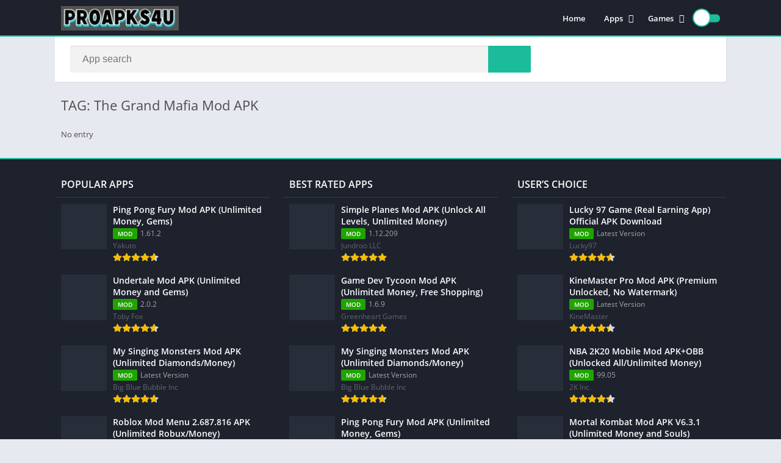

--- FILE ---
content_type: text/html; charset=utf-8
request_url: https://www.google.com/recaptcha/api2/aframe
body_size: 250
content:
<!DOCTYPE HTML><html><head><meta http-equiv="content-type" content="text/html; charset=UTF-8"></head><body><script nonce="ka6sV_wR70KcDX8K8Vb33A">/** Anti-fraud and anti-abuse applications only. See google.com/recaptcha */ try{var clients={'sodar':'https://pagead2.googlesyndication.com/pagead/sodar?'};window.addEventListener("message",function(a){try{if(a.source===window.parent){var b=JSON.parse(a.data);var c=clients[b['id']];if(c){var d=document.createElement('img');d.src=c+b['params']+'&rc='+(localStorage.getItem("rc::a")?sessionStorage.getItem("rc::b"):"");window.document.body.appendChild(d);sessionStorage.setItem("rc::e",parseInt(sessionStorage.getItem("rc::e")||0)+1);localStorage.setItem("rc::h",'1768776620638');}}}catch(b){}});window.parent.postMessage("_grecaptcha_ready", "*");}catch(b){}</script></body></html>

--- FILE ---
content_type: text/css
request_url: https://proapks4u.com/wp-content/themes/appyn/style.min.css?ver=2.0.13
body_size: 11287
content:
@charset "utf-8"; 
/*  
Theme Name: Appyn
Theme URI: https://themespixel.net/en/theme/appyn/
Author: ThemesPixel
Author URI: https://themespixel.net
Description: Theme Wordpress for Android applications.
Version: 2.0.13
*/
#header,#menu-mobile{position:fixed;z-index:999}#header nav .menu>li.menu-item-has-children:hover .sub-menu:hover,#menu-mobile,#versiones .box-content{overflow-y:auto}#header,#menu-mobile,body.fixed #header{z-index:999}#searchBox ul,html{scrollbar-width:thin}#header,#subheader,.bloque-blog,.section .bav1 a{border-bottom:2px solid #1bbc9b}#subheader.np,.section .bav1 a,.section.blog{box-shadow:2px 2px 2px 0 #e3e3e3}#searchBox,#subheader.np,.bav1 .bloque-imagen img,.container,.entry .wp-caption,.entry iframe,img{max-width:100%}#header nav .menu>li.menu-item-has-children:hover .sub-menu,.entry iframe{max-height:450px}.ratingBoxMovil .box-rating.movil,.section .bav1 a::after,.si-next i,.si-prev i{transform:translateY(-50%);top:50%;right:0}#searchBox ul li a,.entry pre,h1.main-box-title{word-break:break-word}.ads small,.bloque-status,.box .box-title,.buttond,.section a.more,.widget .widget-title,.widget_block h2{text-transform:uppercase}html{scrollbar-color:#1bbc9b transparent}#searchBox form,.bloque-blog .excerpt,.entry,.px-carousel-wrapper,.section.blog .bloques li .s2,html.nofixed{overflow:hidden}body{font-family:'Open Sans',Arial,sans-serif;font-size:13px;color:#4c4c4c;background:#e6e9ef;margin:0;font-weight:400}#comments ol.comment-list .comment .comment-body .comment-author .fn,.bloque-status,b,h1,h2,h3,h4,h5,h6,strong{font-weight:700}*,::after,::before,:focus,:hover{box-sizing:border-box;outline:0}::-webkit-scrollbar{width:8px;height:8px}::-webkit-scrollbar-track{background:0 0}::-webkit-scrollbar-thumb{background:#1bbc9b}.box-content table::-webkit-scrollbar{width:3px}a{text-decoration:none;color:#1bbc9b}#comments ol.comment-list .comment,#header nav ul,#list-downloadlinks,#list-downloadlinks li,h1,h2,h3,h4,h5,h6,li,ol,ul{list-style:none;margin:0;padding:0}#subheader,table{margin-bottom:20px}img{height:auto}.lazyload{opacity:0}table{border-spacing:0;width:100%;border-collapse:collapse}table caption{padding:1em 0;font-weight:600}table td,table th{padding:1em 1.41575em;text-align:left;vertical-align:top;border:1px solid #f2f2f2}.app-s .box-content>p:last-child,.form-submit,.widget .wp-block-latest-comments__comment,table td p:last-child,table th p:last-child{margin-bottom:0}table th{font-weight:600;padding:1em 1.4575em;vertical-align:middle;background:#f6f6f6}fieldset{padding:1em 1.618em 1.618em;border:0;margin:1.618em 0;background:#fbfbfb}fieldset legend{font-weight:600;padding:.6180469716em 1em;margin-left:-1em;border:0}label{line-height:28px}input[type=email],input[type=password],input[type=search],input[type=text],input[type=url],select,textarea,textarea:focus{padding:.6180469716em;background-color:#f2f2f2;color:#43454b;outline:0;border:0;appearance:none;box-sizing:border-box;font-weight:400;box-shadow:inset 0 1px 1px rgba(0,0,0,.125);line-height:1.618;border-radius:2px}select{appearance:auto}button,button:focus,input[type=button],input[type=reset],input[type=submit]{border:0 #eee;cursor:pointer;padding:.6em 1.4em;text-decoration:none;text-shadow:none;display:inline-block;outline:0;appearance:none;-webkit-font-smoothing:antialiased;border-radius:0;background-color:#eee;color:#333}table tbody th{background:#f4f4f4}table tr:nth-child(2n){background:#f9f9f9}.container{width:1100px;margin:auto;position:relative;padding:0}.wrapper-inside{position:relative;z-index:99;background:#e6e9ef}.toggle-nav .wrapper-inside>*{transform:translate3d(-80%,0,0);overflow:hidden}#menu-mobile,.wrapper-inside>*{transition:.2s}#header{background:#1d222d;width:100%;height:60px;box-sizing:border-box}#header .container{display:flex;justify-content:space-between;align-items:center;height:60px;padding-left:10px;padding-right:10px}#header .logo a img{display:block;max-height:40px;height:40px;width:auto}#box-report,#menu-mobile ul li .sub-menu,#recentcomments li a::before,.botones_sociales li.ws,.screen-reader-text,.wp-block-search__label{display:none}#header nav{margin-left:auto;flex:none}#header nav .menu{margin:auto;float:left}#header nav ul li{float:left;margin-right:1px;position:relative}#header nav ul li.current-menu-item a{background:#1bbc9b;border-radius:3px;color:#fff}#header nav a{color:#fff;display:block;line-height:35px;padding:0 15px;position:relative;font-size:13px;font-weight:600}#header nav a i{margin-right:4px}#header nav .menu>li>a::before{content:'';width:0;height:100%;background:#1bbc9b;display:block;position:absolute;left:0;right:0;margin:auto;bottom:0;z-index:-1;border-radius:3px}#header nav .menu li:hover a::before,.sidg.full-width .sections,.widget .wp-block-categories select,.widget.widget_categories form select{width:100%}#header nav .menu li.menu-item-has-children a{padding-right:25px}#header nav .menu>li.menu-item-has-children>.sub-menu::before{color:#1bbc9b;border-bottom:2px solid #1bbc9b;content:"\f0d8";font:20px/8px FontAwesome;position:relative;margin-top:-10px;left:0;padding-left:15px;display:block}#header nav .menu>li>.sub-menu{display:block;position:absolute;z-index:9;background:#1d222d;border-radius:3px;max-height:0;overflow:hidden}#header nav .menu .sub-menu li{display:inherit;margin-right:0;width:100%}#header nav .menu .sub-menu li a{border:0;box-sizing:border-box;display:block;font-size:13px;min-width:180px;line-height:20px;padding:5px 15px;text-align:left;background:#1d222d}#header nav .menu .sub-menu li a:hover{background:rgba(255,255,255,.15)}#header nav .menu .sub-menu li:first-child a{border-radius:3px 3px 0 0}#header nav .menu .sub-menu li:last-child a{border-radius:0 0 3px 3px}#header nav ul .sub-menu .sub-menu,.box.personalizadas ol,.box.personalizadas ul{padding-left:15px}#header nav .menu>li.menu-item-has-children>a::after{color:#fff;content:"\f0d7";font:900 14px/1 "Font Awesome 5 Free";position:absolute;right:8px;top:11px}#header nav .menu-open{display:none;font-size:26px;color:#fff;text-align:center;cursor:pointer;width:42px;height:48px;line-height:48px}#header nav ul.menu.active{right:0;background:#fff;box-shadow:inset 2px 0 4px 0 #e3e3e3}#header nav ul.menu.active li{display:block;float:none}#header nav ul.menu.active li a{color:#444;padding-left:20px}#menu-mobile{background:#1d222d;width:80%;right:0;left:auto;height:100%;visibility:hidden;transform:translate3d(100%,0,0)}body.toggle-nav #menu-mobile{visibility:visible;transform:translate3d(0,0,0)}#menu-mobile ul li{margin-right:0;position:relative}#menu-mobile ul li a{display:block;padding:12px 15px;border-top:1px solid rgba(255,255,255,.05);border-bottom:1px solid #000;color:#fff;position:relative}#menu-mobile>ul>li>a{font-size:15px}#menu-mobile>ul>li>ul>li>ul>li a{font-size:12px}#menu-mobile ul li.menu-item-has-children i{position:absolute;right:0;padding:16px 14px;border-left:1px solid #000;cursor:pointer;color:#6b6c6c;font-size:11px;z-index:999;top:0}#menu-mobile ul ul li.menu-item-has-children i{padding:12px 14px 11px}#menu-mobile ul li.menu-item-has-children>a{padding-right:60px}#menu-mobile ul ul a{padding-left:25px;padding-top:8px;padding-bottom:8px}#menu-mobile ul ul ul a{padding-left:40px}#menu-mobile ul.social{text-align:center;border-top:1px solid rgba(255,255,255,.05)}#menu-mobile ul.social li,.app-s .s2 .amount-app,.footer-bottom .copy ul li,.pagination li{display:inline-block}#menu-mobile ul.social li a{padding:12px 10px;font-size:17px;border:0}#menu-mobile ul.social li a:hover{background:0 0!important;opacity:.8}#subheader{padding:90px 0 40px;background:#000;color:#fff;text-align:center;position:relative}#subheader .imgbg{overflow:hidden;position:absolute;width:100%;top:0;height:100%}#subheader .imgbg img{position:absolute;width:120%;max-width:inherit;opacity:.3!important}#subheader .subcontainer{width:730px;max-width:100%;margin:auto;position:relative}#subheader h1{font-size:40px;padding-bottom:20px;font-weight:300;line-height:46px}#subheader h2{font-weight:300;font-size:16px;line-height:30px}#subheader .social,.ads_download_u_2,.ads_download_u_3{margin-top:30px}#subheader .social li{display:inline-block;margin-left:6px}#subheader .social li a{color:#fff;background:#000;border-radius:50%;width:40px;display:block;line-height:40px;font-size:23px;opacity:.5;transition:.25s}#featured_posts:hover .fp_box:hover,#subheader .social li a:hover,#subheader.np .social li a,.section .bav1 a:hover::after,.section .bav1 a:hover::before,.section .bav2>a:hover::before{opacity:1}#subheader .social li a.facebook,#subheader.np .social li a.facebook{background:#3b5998}#subheader .social li a.twitter,#subheader.np .social li a.twitter{background:#55acee}#subheader .social li a.google-plus,#subheader.np .social li a.google-plus{background:#dd4b39}#subheader .social li a.instagram,#subheader.np .social li a.instagram{background:#c13584}#subheader .social li a.youtube,#subheader.np .social li a.youtube{background:#b00}#subheader .social li a.pinterest,#subheader.np .social li a.pinterest{background:#cb2027}#subheader .social li a.telegram{background:#08c}#searchBox{text-align:center;width:600px;margin:30px auto 0;position:relative}#searchBox form.wait::after{content:'';position:absolute;right:75px;top:0;width:30px;background:url(images/loading.svg) center/contain no-repeat;height:100%}.sb_search[type=text]{width:100%;padding:0 110px 0 20px;border:0;float:left;font-size:16px;height:44px;margin-right:-70px;position:relative;border-radius:2px}.sb_submit[type=submit]{background:#1bbc9b;color:#fff;border:0;line-height:44px;padding:0 25px;box-sizing:border-box;font-size:21px;float:right;min-width:70px;width:70px;height:44px;cursor:pointer;position:relative;border-radius:0 2px 2px 0}#searchBox ul{background:#1d222d;text-align:left;clear:both;position:absolute;top:44px;z-index:999;width:100%;max-height:255px;overflow-x:auto}#searchBox ul li a{color:#fff;display:block;padding:10px;font-weight:600;border-bottom:1px solid rgba(0,0,0,.1)}#searchBox ul li a:hover{background:rgba(255,255,255,.1)}#subheader.np #searchBox ul li a:hover{background:rgba(255,255,255,.4)}#searchBox ul li a .bloque-imagen{flex:none;width:75px;height:75px}#searchBox ul li a img{width:100%;height:100%;vertical-align:middle}#subheader.np{background:#fff;padding:75px 25px 15px;box-sizing:border-box;border:0;width:1100px;display:flex;margin-left:auto;margin-right:auto;text-align:inherit;overflow:initial;border-radius:2px}.bloque-blog,.section .bav1 a{border-radius:2px;background:#fff}#list-downloadlinks.ldl-b,#recaptcha_download_links,#subheader.np .social,.ads,.b-type,.bloque-status,.ldl-b{text-align:center}#subheader.np #searchBox{margin:inherit;display:inline-block;width:100%;vertical-align:middle;margin-bottom:0}#subheader.np .social{display:flex;vertical-align:middle;margin:0;flex:none}#subheader.np .social li:first-child{margin-left:25px}#subheader.np .social li a:hover,.section a.more:hover{opacity:.8}#recentcomments,#subheader.np #searchBox form,.post-type-archive-blog .pagination-wrap,.widget .widget-content ul li{padding:0}#subheader.np #searchBox form input[type=text],.section.blog .pagination .current,.section.blog .pagination .page-numbers,.section.blog .pagination a{background:#f2f2f2}#subheader .np .social li a,#subheader.np #searchBox form button{background:#1bbc9b}#subheader.np #searchBox ul{top:44px;background:#f2f2f2}#subheader.np #searchBox ul li:first-child{border-top:1px solid #d9d9d9}#subheader.np #searchBox ul li a{color:#444;display:flex}#searchBox ul li a span{font-size:11px;color:#777}.app-icb{float:left}#comments ol.comment-list .comment .comment-body .comment-meta,.app-s .app-spe{float:right}.sidg #main-site .container{display:flex}.app-p,.app-s,.bap-c,.sidg .sections{width:100%;min-width:0}.ads_download_u_1,.section{margin-bottom:30px}.section .title-section{font-size:22px;padding-bottom:10px;margin:3px 10px 10px;border-bottom:1px solid #eaeaea;display:flex;align-items:center;font-weight:400}.px-columns,.pxccat.columns-2,.section .baps{display:flex;flex-wrap:wrap}.baps .bav2{padding:10px;flex:none}.rlat .bav1,.section .bav1{padding:10px;text-align:center;flex:none}.bav1 .bloque-imagen{padding-bottom:100%;background-size:cover;background-position:center;position:relative;overflow:hidden}.bloque-imagen.bi_ll{background:#eee}#footer .bloque-imagen.bi_ll,#footer .widget .widget-content ul li:hover a::before{background:#282d3a}.bloque-status{position:absolute;top:-22px;left:-32px;width:101px;margin:auto;padding:4px 11px;font-size:9px;z-index:8;display:block;transform:rotate(-45deg);transform-origin:right bottom;color:#fff}.bloque-status.bs-new{background:#d22222}.bloque-status.bs-update{background:#19b934}.b-type{background:#20a400;font-size:10px;padding:2px 7px;border-radius:2px;font-weight:600;color:#fff;margin-right:5px;width:40px;display:inline-block}.fp_box .b-type{position:absolute;bottom:70px;z-index:1;left:25px}.app-spe .b-type{font-size:11px;width:45px}#searchBox .b-type{color:#fff;display:block;margin-top:4px;font-size:10px}.bav1 .bloque-imagen img{position:absolute;left:0;display:block;height:0;max-height:100%;min-height:100%;min-width:100%;width:0;margin:auto}.section .bav1 a{position:relative;display:block;padding:15px}.rlat .bav1 a>img,.section .bav1 a>img{display:block;margin:auto;max-height:150px}.bav1 .px-postmeta{padding:0 16px 10px;margin:10px -15px -15px}.bav .px-postmeta .box-rating{margin-top:3px}.bav .box-rating .rating{float:none}.bav1 .box-rating .rating,.spinvt.ldl-b,.spinvt.ldl-d{margin:auto}.section .bav1 a::before{content:'';position:absolute;width:100%;height:100%;left:0;bottom:0;background:rgba(29,34,45,.33);opacity:0;z-index:9;border-radius:2px 2px 0 0}.section .bav1 a::after{content:'+';position:absolute;left:0;font-size:33px;line-height:33px;color:#fff;opacity:0;z-index:9;background:#1bbc9b;width:33px;height:33px;border-radius:50%;margin:auto;display:flex;align-items:center;justify-content:center}.bloque-blogs .px-col{width:50%;flex:none;padding:10px}.bloque-blog{padding:20px;display:flex}.bloque-blog .bb-image{width:128px;margin-right:15px;flex:none}.bloque-blog img{width:128px;height:128px;display:block}.bloque-blog a.title{display:block;font-size:17px;font-weight:600;color:#444}.app-p .box .entry a,.app-s .box .box-content a,.app-s .box .entry a,.bloque-blog a.title:hover,.pingback a,.pxtd h3 i,.rlat .bav1 a:hover .title,.section.blog .bloques li a.title:hover,.trackback a{color:#1bbc9b}.bloque-blog .date{color:#ccc;font-size:12px;display:block;margin:9px 0}.bloque-blog .excerpt p,.section.blog .bloques li .excerpt p,.widget_fixed_widget:not(.wfm) .widget-content{margin:0}.section.blog{background:#fff;padding:20px 25px;overflow:hidden;margin-bottom:20px}.section.blog .pagination,.section.blog .title-section{margin-left:0;margin-right:0}.app-s .bx-download,.section.blog .bloques{margin-top:15px}.section.blog .bloques li{overflow:hidden;border-bottom:1px solid #eaeaea;padding-bottom:15px;margin-bottom:15px}.section.blog .bloques li:last-child{border:0;padding-bottom:0}.entry .alignleft,.section.blog .bloques li .scim{float:left;margin:0 15px 15px 0}.section.blog .bloques li a .bloque-imagen{width:150px}.entry .wp-caption a,.section.blog .bloques li a .bloque-imagen img{display:block}.section.blog .bloques li .s2 .px-postmeta{color:#9f9f9f;margin:7px 0;font-size:12px}.app-p .px-postmeta>span,.section.blog .bloques li .s2 .px-postmeta>span{margin-right:10px;margin-bottom:5px;display:inline-block}#versiones table tbody tr td a:hover,.app-p .px-postmeta a:hover,.app-s .data-app span a,.entry a:hover,.section.blog .bloques li .s2 .px-postmeta a:hover,.widget a:hover{text-decoration:underline}.section.blog .bloques li a.title{font-weight:600;font-size:22px;color:#444}.app-s .box::after,.app-s .box::before{content:'';display:table}.app-s .box::after,.clear{clear:both}#list-downloadlinks{margin-left:-5px;margin-right:-5px}#list-downloadlinks li{display:inline-block;padding:5px}#footer .widget ul li .wb .title,#footer .widget.widget_tag_cloud a,#footer a,#footer a:hover,#list-downloadlinks li a:hover,.botones_sociales li a:hover i::before,.imageBox .bn:hover,.imageBox .close:hover{color:#fff}#breadcrumbs,#breadcrumbs a{color:#c6c6c6}#list-downloadlinks li a.dapk_b{display:block;padding-right:15px;padding-left:48px;font-weight:600;margin:0;text-transform:inherit;font-size:14px;text-decoration:none;color:#fff}#list-downloadlinks.ldl-c li{display:block;padding-top:3px;padding-bottom:3px}.dl-verified{margin:10px 0;font-weight:600}.dl-verified i{font-size:18px;color:#2ecc71;vertical-align:bottom;margin-right:5px}#dl-telegram{background:#0084c6;display:inline-block;width:auto;padding-left:50px;padding-right:16px;margin:0;text-transform:inherit;text-decoration:none}.entry h1{margin:25px 0;line-height:30px}.entry h2{margin:20px 0}.entry h3{margin:18px 0}.entry h4{margin:16px 0}.entry h5{margin:15px 0}.app-s .box-content,.app-s .entry,.entry,.section.blog .bloques li .excerpt{font-weight:400;font-size:14px;color:#4c4c4c;line-height:25px}.ads_download_1,.ads_download_1_movil,.app-p .entry,.bav.bav1 .title,.ratingBoxMovil .box-rating .rating-text{margin-top:10px}.app-p .entry p:first-of-type,.ct_description p:first-child{margin-top:0}.entry .aligncenter,.section a.more{margin:auto;text-align:center;display:block}.entry blockquote{border-left:4px solid #f2f2f2;padding:0 15px;font-style:italic}.entry .alignright{float:right;margin:0 0 15px 15px}.entry .wp-caption{background:#f2f2f2;overflow:hidden;padding:15px;text-align:center}.entry .wp-caption img{border-color:#fff;box-shadow:none;padding:0}.app-p .box,.app-s .box,.section .bav2>a,.single-product .product,.widget{box-shadow:2px 2px 2px 0 #e3e3e3}.entry .wp-caption .wp-caption-text{margin:0;font-size:13px;line-height:initial}.entry ol,.entry ul{margin:0 0 20px 15px}.entry li{margin:0 0 5px}.box.personalizadas ol li,.entry ol li{list-style:decimal}.box.personalizadas ul li,.entry ul li{list-style:disc}.section.blog .bloques li .excerpt .readmore a{background:#1bbc9b;color:#fff;text-transform:uppercase;font-weight:600;clear:both;padding:2px 10px;margin-top:10px;float:right;font-size:11px;border-radius:2px}#box-report input[type=submit]:hover,#comments input[type=submit]:hover,#dasl:not([disabled]):hover,#dl-telegram:hover,#slideimages .px-next:hover i,#slideimages .px-prev:hover i,#subheader.np #searchBox form button:hover,.app-s .readmore:hover,.app-s .s2 .meta-cats a:hover,.botones_sociales.color a:hover,.botones_sociales.color span:hover,.buttond.danv:hover,.buttond.t:hover,.buttond:not(.danv):hover:not(.t):hover,.sb_submit[type=submit]:hover,.section a.more:hover,.section.blog .bloques li .excerpt .readmore a:hover,.tags a:hover,.widget .search-form input[type=submit]:hover,.widget .wp-block-search .wp-block-search__button:hover,.widget.widget_tag_cloud a:hover{background:#41495d}.section a.more{background:#1bbc9b;color:#fff;font-weight:600;width:225px;padding:0 20px;line-height:40px;font-size:14px;border-radius:2px;border-bottom:1px solid rgba(0,0,0,.3);border-right:1px solid rgba(0,0,0,.3);clear:both}.section .bav2>a{background:#fff;overflow:hidden;border-bottom:2px solid #1bbc9b;padding:10px;display:flex;position:relative;border-radius:2px;width:100%}.section .bav2>a::before{content:'';position:absolute;left:0;top:0;width:100%;height:100%;background:rgb(57 61 69 / 10%);opacity:0;z-index:9;transition:.25s}.bav .title{height:20px;margin:0;white-space:nowrap;text-overflow:ellipsis;overflow:hidden;display:block;font-weight:600;font-size:14px;color:#444}.bav .app-date,.bav .developer,.bav .version{color:#a7a7a7;font-size:12px;margin:2px 0 0;height:18px;display:block;white-space:nowrap;text-overflow:ellipsis;overflow:hidden}.section .bav2 .bloque-imagen{width:75px;height:75px;margin-right:10px;position:relative;overflow:hidden;flex:none;min-width:0}.rlat .bav .px-postmeta,.section .bav2 .px-postmeta{padding:0;margin:0}.section .bav2 .box-rating{width:75px;margin-top:3px;overflow:hidden}.rating{display:block;height:15px;width:75px;float:right}.rating .stars{display:block;height:15px;width:100%;background-color:#f9bd00}.rating .stars.hover{background:0 0}.box-rating .rating,.box-rating .ratings-click .rating-click.active,.rating .stars{mask-image:url(images/star.svg);mask-size:15px;mask-repeat:repeat-x;-webkit-mask-image:url(images/star.svg);-webkit-mask-size:15px;-webkit-mask-repeat:repeat-x}.box-rating .rating{background-color:#d4dae2}.box-rating .ratings-click{width:75px;display:block;height:15px;position:absolute;top:0;z-index:1}.box-rating .ratings-click .rating-click{width:15px;height:15px;float:left}.box-rating:not(.voted) .ratings-click .rating-click{cursor:pointer}.box-rating .ratings-click .rating-click.active{background-color:#e4ad00}.box-rating .rating-text{display:block;text-align:center;font-weight:600}.rating-loading{background:url(images/loading.svg) center no-repeat rgba(255,255,255,.7);width:100%;height:47px;background-size:contain;margin-top:6px;position:absolute;top:0}.ratingBoxMovil{position:fixed;background:rgba(0,0,0,.7);top:0;bottom:0;width:100%;z-index:999999}.ratingBoxMovil .box-rating.movil{z-index:9999999;position:absolute;width:165px;background:#fff;padding:20px;left:0;margin:auto}.ratingBoxMovil button{background:#1bbc9b;border:0;color:#fff;margin:15px auto 0;display:block;padding:5px 10px}.ratingBoxMovil .rating-loading{left:0;top:0;height:100%;margin:0;background-size:41px;z-index:999}.si-next,.si-prev{position:absolute;top:0;left:15px;height:96%;vertical-align:middle;font-size:30px;cursor:pointer;width:45px;background:0 0;padding:0;text-align:left}.si-next{right:15px;left:inherit;text-align:right}.si-next i,.si-prev i{position:absolute;margin:auto;left:0;color:#979aa1;display:flex;width:45px;height:45px;line-height:0;justify-content:center;align-items:center}.pagination-wrap{clear:both;padding:10px}.pagination{list-style:none;padding:0;clear:both;font-size:14px}.pagination .current,.pagination a{color:#41495d;background:#fff;padding:9px 12px;display:inline-block;margin-right:4px;margin-bottom:4px;font-weight:500;border-radius:2px}.pagination .current,.pagination .page-numbers{color:#41495d;background:#fff}.pagination .page-numbers.current,.pagination a:hover{background:#1bbc9b;color:#fff}.pagination .dots{display:inline-block;background:0 0;margin-right:4px}#breadcrumbs{overflow:hidden;padding:0;display:inline-block;vertical-align:middle}#breadcrumbs li{float:left;margin-right:5px}#box-report .close-report:hover,#breadcrumbs a:hover,.widget a{color:#000}.app-p .box,.app-s .box{background:#fff;padding:20px 25px;margin-bottom:20px;border-radius:2px}.box .box-title{color:#ababab;font-size:17px;margin:-20px 0 15px;padding:15px 0;position:relative;display:block}.box .box-title::before{content:'';position:absolute;width:calc(100% + 50px);border-bottom:1px solid #eaeaea;bottom:-.5px;left:-25px}#versiones table{border-style:hidden}#versiones table thead th:first-child,#versiones table thead th:nth-child(2),#versiones table thead th:nth-child(3){min-width:130px}.box #reply-title{margin-top:0;padding-top:0}#footer .widget,#slidehome{margin-top:20px}.app-p .box h1.box-title{text-transform:initial;font-size:27px;color:#444;padding-top:0;margin-top:5px}.app-s .s2 .amount-app li,.app-s .s2 .meta-cats a{padding:2px 10px 3px;font-weight:600}.box .box-title::after{content:'';position:absolute;left:0;bottom:-3px;width:45px;height:5px;background:#1bbc9b;border-radius:1px}.app-p .px-postmeta{color:#8e8e8e}h1.main-box-title{font-size:38px;line-height:48px;color:#4c4c4c;display:inline-block;vertical-align:middle;margin-right:7px}.app-spe .version{display:inline-block;vertical-align:middle;font-size:20px;color:#bbb;font-weight:600}.app-s .readmore,.buttond,.bxt{font-weight:700}.app-s .s1{margin:0 20px 0 0;width:150px;position:relative;z-index:9;overflow:hidden}.app-s .box-versions .s1{width:120px}.app-s .s1 .box-rating{text-align:center;margin-top:6px;position:relative}.app-s .s2{width:100%;padding-left:170px;margin-left:-170px}.app-s .box-versions .s2{padding-left:140px;margin-left:-140px}.app-s .s2 .meta-cats{margin:10px 0 6px;display:inline-block}.app-s .s2 .amount-app li{background:#e14444;color:#fff;border-radius:3px;font-size:12px;margin-right:5px}.app-s .s2 .meta-cats a,.buttond{background:#1bbc9b;color:#fff;font-size:12px;border-radius:3px}.post-categories{margin-left:-2px;margin-right:-2px}.post-categories li{display:inline-block;margin:5px 2px}.app-s .bx-download ul li a i,.buttond i{height:100%;background:rgba(0,0,0,.1);display:flex;position:absolute;left:0;top:0}.app-s .s2 .descripcion{text-align:justify;margin:14px 0 6px;line-height:21px}.buttond{width:100%;display:block;text-align:center;margin-top:10px;padding:8px 5px 8px 38px;position:relative;overflow:hidden}.buttond.danv{background-color:#f94040}.buttond i{padding:0 9px;align-items:center;font-size:15px;border-right:1px solid rgba(0,0,0,.02);width:33px;line-height:32px;justify-content:center}.bxt{padding-bottom:10px;font-size:21px;color:#595959}.app-s .bx-download ul li a i{align-items:center;padding:0 8px;border-radius:3px 0 0 3px;width:35px;justify-content:center}.app-s .image-single{display:block;width:100%;background-size:cover;padding-bottom:100%}.app-s .rating,.app-s .rating-average,.ratingBoxMovil .rating,.ratingBoxMovil .rating-average{display:inline-block;vertical-align:middle}.app-s .readmore,.tags a{background:#1bbc9b;color:#fff}.app-s .rating,.ratingBoxMovil .rating{float:none;margin:7px 0;position:relative}.app-s .rating-average b,.ratingBoxMovil .rating-average b{font-size:19px;color:#1bbc9b}.app-s .data-app{display:flex;padding-right:10px;flex-wrap:wrap;width:100%;margin-bottom:15px;max-width:700px}.app-s .data-app:last-child{padding-right:0}.app-s .data-app span{margin-top:8px;width:33.333333%;padding-right:10px}.app-s .entry{clear:both;overflow:hidden;position:relative}.app-s .entry.limit::before{content:'';position:absolute;width:100%;height:50px;background:linear-gradient(to bottom,rgba(255,255,255,0) 0,#fff 100%);bottom:0}.app-s .entry b,.app-s .entry strong{font-weight:600}.app-s .readmore{margin-top:10px;display:inline-block;line-height:28px;border-radius:3px;padding:0 15px;text-align:center}.app-s .entry p{margin:0 0 15px}.app-s .iframeBoxVideo,.widget.widget_video_widget .video_container{position:relative;padding-bottom:56.25%;padding-top:25px;height:0;cursor:pointer}.app-s .iframeBoxVideo iframe{position:absolute;top:0;left:0;width:100%;height:100%;background:#000}.tags a{border-radius:2px;font-weight:600;padding:3px 10px;margin:8px 8px 0 0;display:inline-block;font-size:13px}#versiones table thead tr th{border-bottom:1px solid #e6e9ef}.px-carousel{position:relative;padding:0}#dasl,#slidehome,.widget{padding-left:10px;padding-right:10px}.px-carousel-nav .px-next,.px-carousel-nav .px-prev{position:absolute;top:0;left:10px;height:100%;vertical-align:middle;font-size:16px;cursor:pointer;background:0 0;padding:0;text-align:left;z-index:9}.px-carousel-nav .px-next{left:initial;right:10px}.px-carousel-nav .px-next i,.px-carousel-nav .px-prev i{color:#707070}.link-report:hover,.px-carousel-nav .px-next i:hover,.px-carousel-nav .px-prev i:hover{color:#444}#slideimages .px-next i::before,#slideimages .px-prev i::before,.px-carousel-nav .px-next i::before,.px-carousel-nav .px-prev i::before{position:relative;left:-1px;line-height:0}#slideimages .px-next i::before,.px-carousel-nav .px-next i::before{left:initial;right:-1px}.px-carousel-container{overflow:hidden;white-space:nowrap;width:100%;height:100%;scrollbar-width:none;font-size:0;min-width:0}.px-carousel-item{display:inline-block;margin-right:20px;vertical-align:middle}#footer .widget:nth-of-type(3),.px-carousel-item:last-child{margin-right:0}#slidehome.pxcn{padding-left:35px;padding-right:35px}#slidehome .px-carousel-item{width:33.333333%}#slideimages .px-carousel-item{margin-right:5px;margin-left:0}#slideimages .px-carousel-item img{max-height:260px;cursor:pointer;display:block;width:auto;height:auto}#slideimages .px-prev{left:-25px;z-index:9}#slideimages .px-next{right:-25px;z-index:9}#slideimages .px-next i,#slideimages .px-prev i{background:#1bbc9b;border-radius:50%;color:#fff;border:5px solid #fff;width:45px;height:45px;text-align:center;display:flex;align-items:center;justify-content:center}.imageBox{position:fixed;top:0;background:rgba(0,0,0,.85);z-index:999999;width:100%;height:100%}.imageBox .close{color:#afafaf;background:#363636;position:absolute;right:0;padding:11px;font-size:33px;line-height:18px;top:0;cursor:pointer;z-index:99}.imageBox .bn,.imageBox .item,.imageBox .item img{top:50%;transform:translateY(-50%);position:absolute}.imageBox .bn{color:rgba(255,255,255,.6);right:10px;font-size:45px;cursor:pointer;text-shadow:0 0 3px #000;width:28px;z-index:9}.imageBox .bn.before{left:10px;right:initial}.imageBox .bn.disabled{color:rgba(255,255,255,.3)!important;cursor:no-drop}.imageBox .item{max-width:100%;margin:auto;left:0;right:0;height:100%;max-height:100%;width:800px;color:#fff;text-align:center;background:url(images/loading.svg) center/50px no-repeat}.imageBox .item span{position:absolute;bottom:0;left:0;right:0;padding:10px 0;font-size:13px}.imageBox .item img{display:block;margin:auto;max-height:90%;left:0;right:0;padding:0 15px;width:auto;height:auto}.botones_sociales{list-style:none;margin:0 -5px;overflow:hidden;clear:both;display:flex;flex-wrap:wrap}.botones_sociales li{list-style:none;margin:5px 5px 0;flex:none;width:112px}.tags{clear:both;font-size:12px;margin-bottom:15px;margin-top:10px}.botones_sociales a{background:#f2f2f2;color:#6b6b6b;display:block;font-size:11px;padding:0 17px 0 5px;text-align:left;text-decoration:none;min-height:31px;border-radius:2px;display:flex;align-items:center}.botones_sociales li i{font-size:15px;margin:0 7px;padding:6px 0;text-align:center;display:inline-block;vertical-align:baseline;width:20px;position:relative;top:1px}.botones_sociales .facebook:hover,.botones_sociales.color .facebook{background:#4864a0;color:#fff}.botones_sociales .twitter:hover,.botones_sociales.color .twitter{background:#1da1f2;color:#fff}.botones_sociales .pinterest:hover,.botones_sociales.color .pinterest{background:#c8232c;color:#fff}.botones_sociales .telegram:hover,.botones_sociales.color .telegram{background:#08c;color:#fff}.botones_sociales .whatsapp:hover,.botones_sociales.color .whatsapp{background:#25d366;color:#fff}.botones_sociales.color a i::before{color:#fff!important}.rlat .baps{margin-left:-10px;margin-right:-10px;display:flex;flex-wrap:wrap}.rlat .bav1{width:20%}.app-s .box.rlat{padding-bottom:5px}#comments ol.comment-list{margin:0 0 30px;padding:0}#comments ol.comment-list .pingback,#comments ol.comment-list .trackback{padding:5px 0;font-size:14px}#comments ol.comment-list .comment .comment-body{position:relative;padding:20px 0 20px 70px}#comments ol.comment-list .comment .comment-body .comment-author{overflow:hidden;display:inline-block;vertical-align:middle}#comments ol.comment-list .comment .comment-body .comment-author img{display:inline-block;vertical-align:middle;border-radius:5px;position:absolute;left:0}#comments ol.comment-list .comment .comment-body em.comment-awaiting-moderation{color:#8c8ca0;margin-top:10px;display:block}#comments ol.comment-list .comment .comment-body .comment-meta a{font-size:12px;opacity:.4}#comments ol.comment-list .comment .comment-body .comment-content p{line-height:21px;color:#444;font-size:14px;margin-top:10px}#comments ol.comment-list .comment .children{padding-left:25px}#comments ol.comment-list .comment .comment-body .reply a{color:#1bbc9b;display:inline-block;font-weight:600}#comments input[type=email],#comments input[type=text],#comments input[type=url],#comments textarea{border:0;padding:8px 10px;border-radius:3px;display:block;margin-top:7px;font-family:'Open sans',sans-serif;max-width:100%;background:#f2f2f2}#comments textarea{width:100%;background:#f2f2f2;resize:none}#comments input[type=submit]{cursor:pointer;background:#1bbc9b;color:#fff;font-weight:700;border-radius:2px}#sidebar{width:300px;margin-left:20px;flex:none}#sidebar>ul{height:100%}.widget{background:#fff;margin-bottom:20px;border-radius:2px}.widget .search-form,.widget .wp-block-latest-comments.no-comments,.widget.widget_categories form,.wp-block-search{padding:10px 0}.widget .search-form .search-field{height:37px}.widget .search-form input[type=submit],.widget .wp-block-search .wp-block-search__button{padding:10px;border-radius:2px;height:37px;background:#1bbc9b;color:#fff;border:none}.widget .widget-title,.widget_block h2{font-size:16px;font-weight:600;padding:10px;border-bottom:1px solid #f2f2f2;margin-left:-10px;margin-right:-10px}.widget>div:not(.wp-block-group){padding-top:10px;padding-bottom:10px}.widget .widget-content{margin:0 -10px;padding-top:0;padding-bottom:0}.widget_fixed_widget{position:sticky;top:70px;z-index:99}.admin-bar .widget_fixed_widget{top:102px}.widget ol li,.widget ul li{position:relative;padding:10px 0}.widget .widget-content ul li a{display:block;overflow:hidden;padding:10px;border-bottom:1px solid #f2f2f2;position:relative;z-index:9}.widget .widget-content>ul>li:last-child>a{border-bottom:0}.widget .widget-content ul span.noentry{display:block;padding:10px;font-weight:500}.wb{width:100%;float:left;margin-left:-85px;padding-left:85px}.w75.bloque-imagen img{width:75px;height:75px;display:block}.w75.bloque-imagen{overflow:hidden;float:left;margin-right:10px;position:relative}.w75 .bloque-status{left:-27px;width:80px;font-size:7px;top:-18px;padding:3px 11px}.wb .title{display:block;color:#444;font-weight:600;white-space:normal;height:inherit}#footer .widget ul li .wb .developer,.footer-bottom .copy{color:rgba(255,255,255,.3)}#dasl,#wp-calendar td a,.fpb_title,.spinvt .snt{font-weight:700}.widget .widget-content ul>li>a::before{content:'';width:0;height:100%;position:absolute;z-index:-1;left:0;top:0}.widget .widget-content ul li a:hover::before{background:#f3f5f9;position:absolute;width:100%}.widget.widget_tag_cloud .tagcloud{font-size:0}.widget.widget_tag_cloud a{background:#1bbc9b;color:#fff;display:inline-block;margin:2px;padding:3px 9px;font-size:13px!important;border-radius:2px;font-weight:600;text-decoration:none}.widget .wp-block-categories a::before,.widget.widget_categories a::before{content:"\f07b";margin-right:7px;display:inline-block;opacity:.25;font:500 14px/1 "Font Awesome 5 Free"}.video_container iframe{position:absolute;top:0;left:0;width:100%;height:100%}#recentcomments li{padding:7px 0}#footer .widget ul li a,#recentcomments li a{border:0}.pxccat.columns-2 li{width:50%}.widget .widget-content .pxccat li a{width:100%;padding:5px 10px;display:flex;align-items:center;border:none;text-decoration:none}.icop{background-image:url(images/categories-sprite.png);background-position:-342px -199px;height:32px;width:32px;margin-right:5px;flex:none;display:inline-block}.icop.photography{background-position:-296px -248px}.icop.games{background-position:-342px -154px}.icop.game-adventure{background-position:-152px -152px}.icop.game-action{background-position:-104px -152px}.icop.game-role-playing{background-position:-248px -8px}.icop.game-arcade{background-position:-200px -8px}.icop.game-casual{background-position:-8px -200px}.icop.game-word{background-position:-8px -248px}.icop.game-strategy{background-position:-248px -152px}.icop.game-sports{background-position:-248px -104px}.icop.game-simulation{background-position:-248px -56px}.icop.game-racing{background-position:-200px -200px}.icop.game-puzzle{background-position:-152px -200px}.icop.game-card{background-position:-200px -104px}.icop.game-casino{background-position:-200px -152px}.icop.game-music{background-position:-104px -200px}.icop.game-board{background-position:-200px -56px}.icop.game-educational{background-position:-56px -200px}.icop.game-trivia{background-position:-248px -200px}.icop.tools{background-position:-200px -296px}.icop.entertainment{background-position:-152px -8px}.icop.communication{background-position:-8px -104px}.icop.social{background-position:-104px -296px}.icop.music-and-audio{background-position:-296px -56px}.icop.video-players{background-position:-296px -296px}.icop.personalization{background-position:-296px -200px}.icop.productivity{background-position:-8px -296px}.icop.sports{background-position:-152px -296px}.icop.education{background-position:-104px -104px}.icop.lifestyle{background-position:-200px -248px}.icop.books-and-reference{background-position:-56px -56px}.icop.shopping{background-position:-56px -296px}.icop.business{background-position:-104px -8px}.icop.health-and-fitness{background-position:-56px -248px}.icop.travel-and-local{background-position:-248px -296px}.icop.food-and-drink{background-position:-56px -152px}.icop.maps-and-navigation{background-position:-248px -248px}.icop.beauty{background-position:-8px -56px}.icop.comics{background-position:-104px -56px}.icop.dating{background-position:-56px -104px}.icop.events{background-position:-152px -56px}.icop.finance{background-position:-8px -152px}.icop.news-and-magazines{background-position:-296px -104px}.icop.weather{background-position:-344px -8px}.icop.house-and-home{background-position:-104px -248px}.icop.libraries-and-demo{background-position:-152px -248px}.icop.medical{background-position:-296px -8px}.icop.parenting{background-position:-296px -152px}.icop.art-and-design{background-position:-8px -8px}.icop.auto-and-vehicles{background-position:-56px -8px}.icop.android-wear{background-position:-342px -104px}.icop.watch-face{background-position:-342px -57px}#footer{clear:both;background:#1d222d;color:#fff;border-top:2px solid #1bbc9b;overflow:hidden}#footer .container>ul{border-bottom:1px solid rgba(255,255,255,.1);overflow:hidden}#footer .widget{box-shadow:none;float:left;width:32%;margin-right:2%;background:0 0}#footer .widget .widget-title{border-bottom:1px solid #373b44}#footer .widget.widget_tag_cloud .tagcloud{padding-left:0;padding-right:0}.footer-bottom{padding:15px 10px;overflow:hidden;clear:both;display:flex;align-items:center}.footer-bottom .copy{vertical-align:middle;line-height:22px}.footer-bottom .copy ul{margin-top:10px;display:block}.footer-bottom .copy ul li:not(:first-child)::before{content:'-';display:inline-block;margin-right:5px;margin-left:1px}.footer-bottom .logo{filter:grayscale(100%);opacity:.2;display:inline-block;margin-left:auto}.footer-bottom .logo img{max-height:40px;display:block;width:auto}#main-site .error404{text-align:center;color:#444;padding:70px;width:100%}#main-site .error404 h1{font-size:200px;line-height:210px}#main-site .error404 form input[type=text]{width:100%;padding-right:90px}#main-site .error404 form button{border:0;background:#1bbc9b;color:#fff;padding:0 12px;font-size:19px;cursor:pointer}.ads_download_2,.ads_download_2_movil{margin:10px 0 5px}.ads_header,.single-product .product h1,.single-product .product h2,.single-product .product h3{margin-bottom:20px}.ads small{color:#777;margin-bottom:5px;display:block;font-size:9px}.ads>img{display:block;margin:auto}.ads_header{margin-top:20px}.ads_home,.ads_single_center,.ads_single_top{clear:both;padding-bottom:20px}.ads_home{padding-top:20px}.ct_description{margin:0 10px 10px;line-height:21px}#dasl,.link-report{margin-top:10px;text-align:center}@keyframes subheaderimg{0%,100%{left:-20%}25%,75%{left:-15%}50%{left:-10%}}@keyframes subheaderimgr{0%,100%{left:-100%}25%,75%{left:-80%}50%{left:-60%}}.single-product .product{background:#fff;padding:20px;margin-bottom:20px;border-radius:2px}.link-report{color:#4d535f;cursor:pointer}#box-report{position:fixed;left:0;width:100%;height:100%;background:rgba(0,0,0,.5);top:0;z-index:99999;padding:0 15px;white-space:nowrap}#dasl,.spinvt .snv{display:inline-block}#box-report label{position:relative;padding-left:20px;display:block;line-height:22px;margin-bottom:10px}#box-report label input{position:absolute;left:0;margin:0;top:4px;padding:0;line-height:0;width:12px;height:12px}#box-report .close-report{position:absolute;line-height:0;color:#888;padding:7px;right:0;top:0;cursor:pointer}#box-report .box-content,.bld_,.spinvt .snt{top:50%;transform:translateY(-50%);left:0}#box-report .box-content{padding:20px 15px;background:#fff;border-radius:2px;position:relative;white-space:normal;width:500px;max-width:100%;margin:auto;right:0}#box-report .br-title{font-size:1.5em;font-weight:700;text-align:center;margin-bottom:20px}#box-report textarea{width:100%;font-family:inherit;height:90px;resize:none}#box-report input[type=submit]{background:#1bbc9b;color:#fff;border-radius:2px}#box-report .g-recaptcha>div{max-width:100%}.widget .wp-block-search .wp-block-search__input{border:none}@keyframes subheaderimg_{0%,100%{transform:translateX(-35%)}50%{transform:translateX(-65%)}}.section .bav2 .meta .version{max-width:calc(100% - 80px);display:inline-block;overflow:hidden;text-overflow:ellipsis}#box-report input[type=submit]:hover,#comments input[type=submit],#header nav .menu .sub-menu li a,#header nav .menu>li>a::before,#menu-mobile ul li a,#slideimages .px-next i,#slideimages .px-prev i,.app-s #dasl:not([disabled]),.app-s .bx-download ul li a,.app-s .readmore,.app-s .s2 .meta-cats a,.bloque-blog a.title,.botones_sociales a,.buttond,.imageBox .close,.pagination a:hover,.rlat .bav1 a:hover .title,.rlat .bav1 a:hover img,.sb_submit[type=submit],.section .bav1 a::after,.section .bav1 a::before,.section .bav2 .developer,.section .bav2 .meta .version,.section .bav2 .title,.section .bav2 a,.section .bav2>a,.section a.more,.section.blog .bloques li .excerpt .readmore a,.section.blog .bloques li a.title,.tags a,.widget .search-form input[type=submit]:hover,.widget .wp-block-search .wp-block-search__button:hover,.widget ul li:hover::before,.widget ul>li>a::before,.widget.widget_tag_cloud a{transition:background-color .2s ease-in-out,color .2s ease-in-out,width .2s ease-in-out,opacity .2s ease-in-out}.wp-caption{position:relative}.wp-caption-text{position:absolute;bottom:0;width:100%;padding:10px 15px;background:rgba(0,0,0,.6);color:#fff;font-size:13px}#backtotop,#dasl,.bld_,.sdl-bar div{background:#1bbc9b}.aligncenter{margin:auto;text-align:center}#button_light_dark{font-size:18px;cursor:pointer;float:right;margin-left:5px;transition:.25s;width:45px;height:33px;position:relative;margin-top:1px}.bld_{display:block;width:45px;height:13px;border-radius:10px;position:absolute}.fp_box a,.g-recaptcha,.g-recaptcha>div,.spinvt{position:relative}#button_light_dark i{color:#fab606;background:#fff;position:absolute;border-radius:50%;width:30px;height:30px;line-height:30px;text-align:center;border:2px solid #1bbc9b;top:0;z-index:2;left:0;transition:.2s;transform:translate(0,0)}#button_light_dark.active i{background:#000;color:#fff;transform:translate(16px,0)}#button_light_dark i::before{position:relative;top:-1.5px;left:-.5px}body.no-sidebar .app-p,body.no-sidebar .app-s,body.no-sidebar .section.blog{width:100%;float:none}.entry.bx-info-install{background:#f8f8f8;padding:0 15px;border:1px solid #f2f2f2;margin:15px 0;font-size:13px;line-height:inherit}.app-s .entry.bx-info-install p{margin:inherit}.app-s .entry.bx-info-install ul{margin-top:inherit}.no-entries{margin:0 10px 10px}.px-col{flex:1}#wp-calendar td,#wp-calendar th{padding:10px;text-align:center}#wp-calendar td a{color:#1bbc9b;display:block}.g-recaptcha::before{content:'';position:absolute;margin:auto!important}.g-recaptcha::before,.loading{border-radius:50%;width:33px;height:33px;border:.25rem solid rgba(0,0,0,.2);border-top-color:#1bbc9b;animation:.8s linear infinite spin;clear:both;margin:10px auto 20px;right:0;left:0}@keyframes spin{0%{transform:rotate(0)}100%{transform:rotate(360deg)}}#backtotop{position:fixed;bottom:-100px;right:15px;cursor:pointer;z-index:999;color:#fff;font-size:22px;border-radius:50%;line-height:39px;width:40px;height:40px;text-align:center;transition:.25s;user-select:none}@media (min-width:580px){#backtotop:hover{background:#41495d}}@keyframes fadein{from{opacity:0}to{opacity:1}}@-webkit-keyframes fadein{from{opacity:0}to{opacity:1}}@keyframes fadeingb{to{background-color:transparent}}@-webkit-keyframes fadeingb{to{background-color:transparent}}#dasl{color:#fff;border-radius:3px;width:auto;text-transform:initial;font-size:13px}.g-recaptcha{min-height:33px}.g-recaptcha>div{margin:auto;z-index:9}#dasl[disabled]{background:#ccc;cursor:not-allowed}.pxtdld{padding-top:30px;max-width:450px;margin:auto}.pxtd{padding:100px 15px 20px;text-align:center;width:100%}.spinvt,.spinvt .snv{width:2.5rem;height:2.5rem}.pxtd h3{font-size:30px;margin-bottom:40px}.pxtd .table{max-width:700px;margin:0 auto}.pxtd .table tr:nth-child(odd) td{background:#fff;width:50%}.pxtd .table td{border-color:#d9dbe0}.pxtd .entry.bx-info-install{max-width:450px;margin:30px auto 0;border:none;text-align:left}.spinvt .snv{vertical-align:text-bottom;border:.3em solid #1bbc9b;border-right-color:transparent;border-radius:50%;animation:.9s linear infinite spinner-border}@keyframes spinner-border{to{transform:rotate(360deg)}}.spinvt .snt{position:absolute;text-align:center;right:0;font-size:15px;color:#1bbc9b}.sdl-bar{height:12px;border-radius:50px;overflow:hidden;background:#f8f8f8}.sdl-bar div{height:100%;border-radius:50px}.widget>div:not(.wp-block-group)>ul{margin-top:-10px;margin-bottom:-10px}.buttond.t{background:#006fa7}#featured_posts{display:flex;justify-content:center;flex-wrap:wrap;margin-bottom:20px}#featured_posts:hover .fp_box{opacity:.7}.fp_box{width:20%;transition:.25s}.fp_box a::before,.fpb_a{position:absolute;left:0;width:100%}#featured_posts .bloque-status{transform:none;top:5px;left:initial;font-size:0;width:8px;height:8px;border-radius:50%;padding:0;right:5px;box-shadow:0 0 0 2px rgba(255,255,255,.5)}.fp_box a{display:block;padding:30px 30px 60%;height:100%;background-size:cover;background-color:#fff;background-position:center}.fp_box a::before{content:'';top:0;height:100%}.fpb_a{bottom:0;padding:15px 20px;height:78px;background:rgb(0 0 0 / 70%);backdrop-filter:blur(3px);display:flex}.fpb_title{font-size:18px;color:#fff;line-height:24px;text-shadow:2px 2px rgba(0,0,0,.5);overflow:hidden;display:-webkit-box;-webkit-line-clamp:2;line-clamp:2;-webkit-box-orient:vertical}.fpb_a .bloque-imagen{border-radius:10px;width:50px;flex:none}.fpb_a .w75.bloque-imagen img{height:50px}@media (max-width:1100px){#subheader.np #searchBox,.sidg .sections{width:100%}.app-s .box{position:relative}}@media (max-width:950px){.app-p .box,.app-s .box{padding-left:10px;padding-right:10px}#slideimages .px-next{right:-10px}#slideimages .px-prev{left:-10px}.box .box-title::before{width:calc(100% + 35px)}#main-site .app-s,.sidg #main-site .container{flex-direction:column;margin:0}.app-p{padding:0;margin:0;position:relative;flex-direction:column}#sidebar{margin:auto;width:100%}.widget_fixed_widget{position:initial}#footer .widget{width:49%;margin-right:0}#footer .widget:first-of-type{margin-right:2%}#footer .widget:nth-of-type(3){clear:both;margin:auto auto 20px;float:none;overflow:hidden}}@media (max-width:900px){#subheader.np{padding-right:10px;padding-left:10px;position:relative}#header nav{margin-top:0;float:none}#header nav .menu-open{display:block;float:right}#header nav a{color:#000}#header nav ul{display:none}#button_light_dark{font-size:15px;padding:4px 10px;margin-top:8px}.fp_box{width:25%}}@media (max-width:768px){.widget-content{padding:0}#subheader.np #searchBox,.app-p,.app-s{position:inherit;padding:0;margin:0}#header .container{padding-left:0;padding-right:0}#header .logo{padding-left:10px}#subheader .subcontainer{padding:0 20px}#subheader.np .social{display:none}.app-p,.app-s{float:none}#sidebar{float:none;clear:both}.bloque-blogs .px-col{width:100%}.footer-bottom{text-align:center;display:block}.footer-bottom .copy{width:100%;margin-bottom:15px}.footer-bottom .logo{margin:auto}.box-content table{table-layout:auto}.fp_box,.full-width .app-s .data-app span{width:33.33333%}}@media (max-width:650px){#menu-mobile>ul>li>a{font-size:13px}#subheader>img{width:150%;animation-duration:10s}#subheader.np{padding-top:75px}.sb_submit[type=submit]{line-height:38px;height:38px;min-width:38px;width:38px;padding:0;font-size:15px}.sb_search[type=text]{font-size:14px;height:38px}#searchBox form.wait::after{right:40px}#searchBox ul,#subheader.np #searchBox ul{top:38px}.si-prev{left:0}.si-next{right:0}.app-s .s1{margin:10px auto 0}.app-s .box.box-download .s1{clear:both}.app-s .box:not(.box-versions) .s2:first-of-type{float:none;width:100%;margin:0;padding:0}.imageBox .item img{top:calc(50% - 16px);padding:0 30px}.imageBox .item span{background:#444}.imageBox .bn{font-size:33px;right:2px}.imageBox .bn.next{text-align:right}.imageBox .bn.before{left:2px}.rlat .bav1:nth-of-type(5){display:none}#footer .widget{width:100%;margin-right:0!important}#main-site .error404{padding:70px 30px 20px}#main-site .error404 h1{font-size:13em}.rlat .baps{display:block;white-space:nowrap;overflow-y:auto;padding-left:10px}.rlat .baps::-webkit-scrollbar{display:none}.rlat .bav1{width:150px;display:inline-block;padding:15px 20px 15px 0;vertical-align:top}.fp_box{width:100%}.fp_box a{padding-bottom:45%}.section .baps{padding-left:5px;padding-right:5px}}@media (max-width:500px){#subheader>img{width:200%;left:-50%}.ct_description{margin-left:0;margin-right:0}.section .bav2 .meta .version{font-size:11px;display:block;margin-bottom:5px;width:100%}.section .bav2 .box-rating,.section .bav2 .box-rating .rating{float:none}h1.main-box-title{font-size:30px;line-height:38px}.box .botones_sociales a{line-height:16px}.box:not(.box-download) .app-spe.s2.box-social{float:none;width:100%;padding:0;clear:both}.box:not(.box-download) .botones_sociales{width:100%;text-align:center;margin:0;padding-top:10px}.box:not(.box-download) .botones_sociales a{font-size:0;padding:2px 0;justify-content:center}.box:not(.box-download) .botones_sociales li{width:20%;margin:0;padding:0 2px}.box:not(.box-download) .botones_sociales li:first-child{padding-left:0}.box:not(.box-download) .botones_sociales li:last-child{padding-right:0;display:inline-block}.app-s .s2 .meta-cats a{margin-right:0}.si-next,.si-prev{font-size:20px}#slideimages .si-next i,#slideimages .si-prev i{border-width:3px;width:30px;height:30px}#slideimages .si-next{right:-9px;width:30px}#slideimages .si-prev{left:-9px;width:30px}.section.blog{padding:20px 10px}.section.blog .bloques li .scim{position:absolute}.section.blog .bloques .bca{padding-left:90px;min-height:80px}.section.blog .bloques li a img{width:75px;height:75px}.section.blog .bloques li a.title{font-size:17px}.section.blog .bloques li a .bloque-imagen{width:75px}#subheader h1{font-size:32px;line-height:40px}#subheader{padding-top:80px;padding-bottom:15px}#subheader h2{line-height:27px}#subheader .social{margin-top:20px}#subheader .imgbg img{width:auto;height:100%;transform:translateX(-50%)}#subheader.np{padding:70px 10px 10px}.bloque-blog{padding:10px}.bloque-blog a.title{font-size:15px}.bloque-blog .bb-image{width:100px;margin-right:10px}.bloque-blog img{width:100px;height:100px}.app-s .s1{width:50%;padding-right:10px}.app-s .s2{width:50%;margin:0;padding:0}.app-p .box,.app-s .box{padding-left:10px;padding-right:10px;padding-bottom:15px}.app-s .box.box-versions .s2{padding:0;width:100%;float:none;margin:0}.app-s .box.box-download .s2:first-of-type{margin-bottom:5px}.app-s .box.box-download .app-spe.s2.box-social{margin-top:10px}.app-s .box.box-download .app-spe.s2.box-social ul{padding-top:0;margin:0}.app-s .box.box-download .app-spe.s2.box-social ul li{margin:0 0 6px;width:100%;display:block}.app-s .box.box-download .app-spe.s2.box-social ul li a i{padding-top:5.5%;padding-bottom:5.5%}.app-s .box.box-download h1{font-size:25px;line-height:31px}#slideimages .px-next i::before,#slideimages .px-prev i::before,.app-s .box.box-download h4.version{font-size:16px}.app-s .data-app{padding:0;border-bottom:0;border-top:0;margin-bottom:0}.app-s .box-data-app{background:#f2f2f2;margin-top:10px;position:relative;overflow:hidden}.app-s .box-data-app::before{width:2px;height:100%;position:absolute;right:0;left:0;top:0;margin:auto;display:block;background:#fff}.app-s .data-app span{margin:0;padding:8px;border-bottom:2px solid #fff;width:100%}.full-width .app-s .data-app span{width:100%}#comments ol.comment-list .comment .comment-body .comment-meta{float:none;clear:both;display:block}#box-report .g-recaptcha>div{transform:scale(.775);transform-origin:left top}#slideimages .px-next i,#slideimages .px-prev i{width:35px;height:35px;border-width:3px}.rlat .bav1{width:115px;padding-right:15px}.section .bav{padding:5px}.section .bav1 a{padding:10px 10px 15px}}@media (max-width:380px){#subheader>img{width:300%;left:-100%;animation-name:subheaderimgr}#subheader .subcontainer{padding:10px;margin-bottom:0}#header nav .menu-open{padding-right:10px;padding-left:10px}#header .logo{padding-right:10px}.app-s .bx-download .bxt{font-size:17px}.app-s .bx-download ul li a{font-size:13px}.buttond{padding-left:33px;font-size:11px}.buttond i{font-size:14px;padding:0 8px}#main-site .error404 h1{font-size:10em;line-height:1em}}

--- FILE ---
content_type: image/svg+xml
request_url: https://proapks4u.com/wp-content/uploads/2024/10/PROAPKS.svg
body_size: 3716
content:
<svg version="2.0" xmlns="http://www.w3.org/2000/svg" viewBox="0 0 1131 342" width="1300" height="300"><style>.a{fill:#289b7f}.b{fill:#4ccb70}.c{fill:#fff}.d{fill:#fe6d58}.e{fill:#172b3d}.f{fill:#37b5e5}.g{fill:#fede4a}.h{fill:#9951e6}.i{fill:none}.j{fill:#37b6e5}.k{fill:#097c60}</style><path class="a" d="m304 136.7l-3.2 2.6c-0.8 0.7-1.8 1.1-2.9 1-1.1-0.1-2.1-0.6-2.8-1.4-0.6-0.8-1-1.9-0.8-2.9 0.1-1.1 0.6-2 1.5-2.7l0.1-0.1 3.2-2.6c0.8-0.6 1.8-1 2.9-0.9 1 0.1 1.9 0.6 2.6 1.4 0.7 0.8 1 1.8 0.9 2.9-0.1 1-0.6 2-1.4 2.6q0 0 0 0 0 0 0 0.1-0.1 0-0.1 0 0 0 0 0z"/><path class="b" d="m367.6 130.9l-18.2-10.9-16.8 13.6-12.3-15.1-40.8 33 12.3 15.1-16.8 13.6 6.9 20c1.1 3.4 3.5 6.2 6.6 8 3.1 1.7 6.7 2.3 10.2 1.6 3.5-0.7 6.6-2.7 8.7-5.6 2.1-2.8 3.2-6.3 2.9-9.9l-0.7-8.1q-0.1-1.6 0.2-3.1 0.2-1.6 0.8-3 0.7-1.4 1.6-2.6 0.9-1.3 2.1-2.2l22.1-18q1.3-0.9 2.7-1.6 1.4-0.6 2.9-0.9 1.5-0.3 3-0.3 1.6 0.1 3.1 0.5l7.5 2.3q2.2 0.7 4.5 0.6 2.4 0 4.6-0.7 2.2-0.8 4-2.1 1.9-1.4 3.3-3.2c1.1-1.6 1.9-3.4 2.3-5.3 0.4-1.8 0.5-3.8 0.1-5.7-0.3-1.9-1-3.7-2-5.3-1.1-1.6-2.4-3-4-4.1-0.3-0.2-0.5-0.4-0.8-0.6z"/><path class="a" d="m339.9 155q-1.5-0.4-3-0.5-1.6 0-3.1 0.3-1.5 0.3-2.9 0.9-1.4 0.7-2.6 1.6l-22.1 18q-1.2 0.9-2.1 2.2-1 1.2-1.6 2.6-0.6 1.5-0.8 3-0.3 1.5-0.2 3.1l0.7 8.1c0.1 1.7 0 3.4-0.5 5-0.4 1.6-1.1 3.1-2.1 4.5-1 1.4-2.2 2.6-3.5 3.6-1.4 0.9-2.9 1.7-4.5 2.1 2.2 0.7 4.7 0.8 7 0.4 2.3-0.5 4.5-1.5 6.3-3 1.9-1.5 3.3-3.5 4.3-5.7 0.9-2.1 1.3-4.5 1.1-6.9l-0.7-8.1q-0.1-1.6 0.2-3.1 0.2-1.6 0.8-3 0.7-1.4 1.6-2.6 0.9-1.3 2.1-2.2l22.1-18q0.5-0.3 1-0.6 0.5-0.4 1-0.6 0.5-0.3 1-0.5 0.5-0.3 1.1-0.5z"/><path class="a" d="m367.6 130.9l-18.2-10.9-3.4 2.7 13.5 8.1c1.6 1 3 2.3 4.2 3.9 1.1 1.5 2 3.3 2.4 5.1 0.5 1.9 0.6 3.8 0.3 5.7-0.3 1.9-1 3.8-2 5.4q-0.2 0.5-0.5 0.9-0.8 1-1.6 1.9-0.9 0.9-2 1.6-1 0.8-2.2 1.3-1.1 0.5-2.4 0.8 2.3 0.7 4.6 0.6 2.3 0 4.4-0.8 2.2-0.7 4.1-2.1 1.8-1.4 3.2-3.2c1.1-1.6 1.9-3.4 2.3-5.2 0.4-1.9 0.4-3.9 0.1-5.7-0.3-1.9-1-3.7-2-5.4-1.1-1.6-2.4-3-4-4.1-0.3-0.3-0.6-0.4-0.8-0.6z"/><path class="a" d="m266.4 143.5l4.8-4q1-0.7 2.1-1 1.1-0.4 2.3-0.2 1.1 0.1 2.1 0.6 1.1 0.6 1.8 1.5 0.7 0.9 1.1 2 0.3 1.2 0.2 2.3-0.1 1.2-0.7 2.2-0.6 1-1.5 1.8l-4.8 3.9q-0.9 0.7-2 1.1-1.2 0.3-2.3 0.2-1.2-0.2-2.2-0.7-1-0.6-1.8-1.5-0.7-0.9-1-2-0.4-1.1-0.3-2.3 0.2-1.1 0.7-2.2 0.6-1 1.5-1.7z"/><path class="a" d="m310.4 107.8l4.8-3.9q1-0.7 2.1-1.1 1.1-0.3 2.3-0.2 1.1 0.2 2.1 0.7 1.1 0.6 1.8 1.5 0.7 0.9 1.1 2 0.3 1.1 0.2 2.3-0.1 1.2-0.7 2.2-0.6 1-1.5 1.8l-4.8 3.9q-0.9 0.7-2 1-1.2 0.4-2.3 0.2-1.2-0.1-2.2-0.6-1-0.6-1.8-1.5-0.7-0.9-1-2-0.4-1.2-0.2-2.3 0.1-1.2 0.6-2.2 0.6-1 1.5-1.8z"/><path class="a" d="m287.1 185.2c-11.6 0-21-9.5-21-21.1 0-11.6 9.4-21 21-21 11.7 0 21.1 9.4 21.1 21 0 11.6-9.4 21.1-21.1 21.1z"/><path fill-rule="evenodd" class="b" d="m301.4 181.7c-7.1 5.8-17 6.7-25.1 2.3-8-4.4-12.6-13.1-11.7-22.2 1-9.2 7.3-16.8 16.1-19.4 8.8-2.6 18.3 0.3 24 7.5 1.9 2.3 3.3 4.9 4.1 7.8 0.9 2.8 1.2 5.8 0.9 8.8-0.4 2.9-1.2 5.8-2.7 8.4-1.4 2.6-3.3 4.9-5.6 6.8zm-26.5-32.7c-6.1 5-8.6 13.1-6.4 20.6 2.2 7.6 8.8 13 16.6 13.8 7.8 0.9 15.4-3.1 19.1-10 3.8-6.9 3-15.4-2-21.5-1.6-2-3.5-3.6-5.8-4.9-2.2-1.2-4.7-1.9-7.2-2.2-2.6-0.3-5.1 0-7.6 0.7-2.4 0.7-4.7 1.9-6.7 3.5z"/><path class="a" d="m331.1 149.5c-11.6 0-21-9.4-21-21 0-11.6 9.4-21 21-21 11.7 0 21.1 9.4 21.1 21 0 11.6-9.4 21-21.1 21z"/><path fill-rule="evenodd" class="b" d="m345.4 146.1c-7.2 5.7-17 6.6-25.1 2.3-8-4.4-12.6-13.2-11.7-22.3 1-9.1 7.4-16.7 16.1-19.3 8.8-2.6 18.3 0.3 24.1 7.4 1.8 2.4 3.2 5 4.1 7.9 0.8 2.8 1.1 5.8 0.8 8.8-0.3 2.9-1.2 5.8-2.7 8.4-1.4 2.6-3.3 4.9-5.6 6.8zm-26.5-32.7c-6.1 4.9-8.6 13.1-6.4 20.6 2.3 7.6 8.8 13 16.7 13.8 7.8 0.8 15.3-3.2 19.1-10.1 3.7-6.9 2.9-15.4-2.1-21.5-1.6-2-3.5-3.6-5.8-4.8-2.2-1.2-4.7-2-7.2-2.3-2.6-0.2-5.2 0-7.6 0.7-2.4 0.8-4.7 2-6.7 3.6z"/><path class="c" d="m296 156.9q-0.2-0.2-0.5-0.4-0.3-0.1-0.6-0.2-0.3 0-0.6 0.1-0.3 0.1-0.6 0.3l-6.3 5.1-5.2-6.3c-0.2-0.4-0.6-0.6-1.1-0.7-0.4 0-0.9 0.1-1.2 0.4-0.4 0.2-0.6 0.7-0.6 1.1 0 0.5 0.1 0.9 0.4 1.2l5.2 6.4-6.4 5.1c-0.3 0.3-0.5 0.7-0.6 1.1 0 0.4 0.1 0.9 0.4 1.2 0.2 0.3 0.6 0.5 1 0.6 0.5 0 0.9-0.1 1.2-0.4l6.4-5.1 5.1 6.3q0.2 0.3 0.5 0.4 0.3 0.2 0.6 0.2 0.3 0.1 0.6 0 0.3-0.1 0.6-0.3 0.2-0.2 0.4-0.5 0.1-0.3 0.2-0.6 0-0.3-0.1-0.6-0.1-0.3-0.3-0.6l-5.1-6.4 6.3-5.1q0.3-0.2 0.4-0.5 0.2-0.3 0.2-0.6 0.1-0.3 0-0.6-0.1-0.3-0.3-0.6z"/><path class="c" d="m325 124.2c-1.9 0-3.4-1.5-3.4-3.3 0-1.9 1.5-3.3 3.4-3.3 1.8 0 3.3 1.4 3.3 3.3 0 1.8-1.5 3.3-3.3 3.3z"/><path class="d" d="m337.3 139.4c-1.9 0-3.4-1.5-3.4-3.3 0-1.8 1.5-3.3 3.4-3.3 1.8 0 3.3 1.5 3.3 3.3 0 1.8-1.5 3.3-3.3 3.3z"/><path class="e" d="m338.7 125.7c-1.8 0-3.3-1.5-3.3-3.4 0-1.8 1.5-3.3 3.3-3.3 1.9 0 3.4 1.5 3.4 3.3 0 1.9-1.5 3.4-3.4 3.4z"/><path class="f" d="m323.5 138c-1.8 0-3.3-1.5-3.3-3.3 0-1.9 1.5-3.4 3.3-3.4 1.9 0 3.3 1.5 3.3 3.4 0 1.8-1.4 3.3-3.3 3.3z"/><path class="e" d="m314.3 159.2l-3.3 2.7c-0.3 0.3-0.5 0.7-0.5 1.1 0 0.4 0.1 0.8 0.4 1.1 0.2 0.3 0.6 0.5 1 0.6 0.4 0 0.8-0.1 1.2-0.3l3.3-2.7c0.4-0.3 0.6-0.6 0.7-1.1 0-0.4-0.1-0.9-0.4-1.2-0.3-0.4-0.7-0.6-1.1-0.6-0.5-0.1-0.9 0.1-1.3 0.4zm12-7.5q-0.3-0.3-0.5-0.4-0.3-0.2-0.6-0.2-0.3-0.1-0.7 0-0.3 0.1-0.5 0.3l-3.3 2.7c-0.4 0.3-0.6 0.7-0.6 1.1-0.1 0.4 0.1 0.8 0.3 1.2 0.3 0.3 0.7 0.5 1.1 0.6 0.4 0 0.8-0.1 1.2-0.4l3.3-2.7q0.3-0.2 0.4-0.5 0.2-0.2 0.2-0.6 0-0.3 0-0.6-0.1-0.3-0.3-0.6z"/><path class="g" d="m486.5 220.8q-0.2-0.7-0.1-1.5 0.1-0.7 0.5-1.4 0.3-0.6 0.9-1.1 0.6-0.4 1.3-0.6 0.3-0.1 0.5-0.1 0.3 0 0.5 0 0.3 0 0.5 0 0.2 0 0.5 0.1l20 5.3c0.7 0.2 1.3 0.5 1.7 1 0.5 0.4 0.9 1 1 1.7 0.2 0.6 0.2 1.3 0 1.9-0.1 0.7-0.5 1.3-1 1.7l-14.7 14.8c-0.5 0.4-1 0.8-1.7 0.9-0.6 0.2-1.3 0.2-1.9 0-0.7-0.1-1.3-0.5-1.7-0.9-0.5-0.5-0.8-1.1-1-1.7z"/><path class="b" d="m606 78.4q0.4-0.1 0.7 0 0.4 0.1 0.7 0.3 0.3 0.2 0.5 0.6 0.2 0.3 0.3 0.6 0 0.2 0 0.3 0 0.1 0 0.2 0 0.1 0 0.2-0.1 0.2-0.1 0.3l-5.7 18q-0.2 0.4-0.4 0.7-0.2 0.3-0.6 0.4-0.3 0.2-0.7 0.2-0.4 0.1-0.7 0-0.1-0.1-0.3-0.1-0.1-0.1-0.2-0.2-0.1 0-0.2-0.1-0.1-0.1-0.2-0.2l-12.9-14.9q-0.3-0.4-0.4-0.9-0.1-0.5 0-0.9 0.2-0.5 0.6-0.9 0.4-0.3 0.9-0.4z"/><path class="h" d="m966.5 82.1q0.3 0.2 0.4 0.6 0.2 0.3 0.2 0.7 0 0.4-0.1 0.7-0.2 0.4-0.4 0.6-0.1 0.1-0.2 0.2-0.1 0.1-0.2 0.1-0.1 0.1-0.2 0.1-0.1 0.1-0.2 0.1l-12.7 4.5q-0.3 0.1-0.7 0.1-0.4 0-0.7-0.2-0.3-0.2-0.6-0.4-0.2-0.3-0.4-0.7 0-0.1 0-0.2-0.1-0.1-0.1-0.3 0-0.1 0-0.2 0-0.2 0.1-0.3l2.9-13.7q0.1-0.5 0.5-0.9 0.3-0.3 0.8-0.5 0.5-0.1 1 0 0.5 0.1 0.8 0.4z"/><path class="g" d="m767.8 215.3q0.1-0.4 0.3-0.7 0.2-0.3 0.5-0.5 0.3-0.2 0.7-0.3 0.4-0.1 0.7 0 0.1 0 0.2 0.1 0.2 0 0.3 0 0.1 0.1 0.1 0.1 0.1 0.1 0.2 0.2l6.3 4.9q0.3 0.2 0.4 0.6 0.2 0.3 0.3 0.7 0 0.3-0.1 0.7-0.1 0.4-0.3 0.7-0.1 0.1-0.2 0.2-0.1 0-0.2 0.1-0.1 0.1-0.2 0.2-0.1 0-0.3 0.1l-7.8 2.8q-0.5 0.2-1 0.1-0.5-0.1-0.9-0.5-0.4-0.3-0.5-0.8-0.2-0.5-0.1-1z"/><path class="b" d="m248.4 51.9q0.3 0.2 0.4 0.6 0.2 0.3 0.2 0.7 0 0.4-0.2 0.7-0.1 0.4-0.4 0.6-0.1 0.1-0.1 0.2-0.1 0.1-0.2 0.1-0.1 0.1-0.2 0.1-0.1 0.1-0.2 0.1l-10.7 3.9q-0.3 0.1-0.7 0.1-0.4 0-0.7-0.2-0.4-0.1-0.6-0.4-0.3-0.3-0.4-0.6 0-0.2-0.1-0.3 0-0.1 0-0.2 0-0.2 0-0.3 0-0.1 0-0.3l2.5-11.8q0.1-0.5 0.5-0.8 0.3-0.4 0.8-0.6 0.5-0.1 1 0 0.5 0.1 0.9 0.5z"/><path class="i" d="m872.6 11.3c-3.1 0-5.6-2.5-5.6-5.6 0-3.2 2.5-5.7 5.6-5.7 3.2 0 5.7 2.5 5.7 5.7 0 3.1-2.5 5.6-5.7 5.6z"/><path fill-rule="evenodd" class="j" d="m872.6 11.3c-2.3 0-4.3-1.4-5.2-3.5-0.9-2.1-0.4-4.5 1.2-6.1 1.6-1.7 4.1-2.1 6.2-1.3 2.1 0.9 3.5 3 3.5 5.3q0 1.1-0.4 2.1-0.5 1.1-1.3 1.9-0.8 0.8-1.8 1.2-1 0.4-2.2 0.4zm0-9.4c-1.5 0-2.9 0.9-3.5 2.3-0.5 1.4-0.2 3 0.9 4.1 1 1.1 2.7 1.4 4.1 0.8 1.4-0.5 2.3-1.9 2.3-3.4q0-0.8-0.3-1.5-0.3-0.7-0.8-1.2-0.5-0.5-1.2-0.8-0.7-0.3-1.5-0.3z"/><path class="b" d="m878.3 166c-2.1 0-3.8-1.7-3.8-3.8 0-2.1 1.7-3.7 3.8-3.7 2.1 0 3.8 1.6 3.8 3.7 0 2.1-1.7 3.8-3.8 3.8z"/><path class="i" d="m171.4 131.1c-5.2 0-9.4-4.2-9.4-9.4 0-5.2 4.2-9.5 9.4-9.5 5.2 0 9.5 4.3 9.5 9.5 0 5.2-4.3 9.4-9.5 9.4z"/><path fill-rule="evenodd" class="h" d="m171.4 131.1c-3.8 0-7.2-2.3-8.7-5.8-1.4-3.5-0.6-7.6 2.1-10.3 2.7-2.7 6.7-3.5 10.2-2 3.6 1.4 5.9 4.9 5.9 8.7 0 1.2-0.3 2.4-0.8 3.6-0.4 1.1-1.1 2.2-2 3-0.9 0.9-1.9 1.6-3.1 2.1-1.1 0.5-2.3 0.7-3.6 0.7zm0-17c-3 0-5.8 1.9-6.9 4.7-1.2 2.8-0.6 6.1 1.6 8.2 2.2 2.2 5.4 2.8 8.2 1.6 2.8-1.1 4.7-3.9 4.7-6.9q0-1.5-0.6-2.9-0.6-1.4-1.6-2.5-1.1-1-2.5-1.6-1.4-0.6-2.9-0.6z"/><path class="g" d="m460.6 136c0.9 1.2 1 2.7 0.3 4-0.7 1.3-2.2 2-3.6 1.8-1.5-0.1-2.7-1.2-3.1-2.6-0.4-1.4 0.1-2.9 1.3-3.8q0.5-0.5 1.2-0.7 0.7-0.2 1.5-0.1 0.7 0.1 1.3 0.5 0.6 0.3 1.1 0.9z"/><path class="g" d="m500.8 104.5c1 1.2 1.1 2.8 0.4 4.1-0.8 1.2-2.2 2-3.7 1.8-1.4-0.2-2.6-1.2-3-2.7-0.4-1.4 0.1-2.9 1.2-3.8q0.6-0.5 1.3-0.6 0.7-0.2 1.4-0.2 0.7 0.1 1.4 0.5 0.6 0.3 1 0.9z"/><path class="a" d="m453.5 127.5q-0.9-0.5-1.8-1.1-0.9-0.6-1.7-1.3-0.9-0.7-1.6-1.5-0.8-0.7-1.4-1.6c-7.7-9.7-5.3-24.4 5.2-32.6 10.5-8.2 25.2-6.9 32.9 2.8q0.6 0.9 1.2 1.8 0.6 0.9 1.1 1.9 0.4 1 0.8 2 0.4 1 0.6 2l2.7-2.1q-0.3-1-0.7-2-0.4-1-0.9-1.9-0.5-1-1.1-1.9-0.6-0.9-1.2-1.7c-8.8-11.2-25.5-12.7-37.4-3.4-11.8 9.3-14.4 25.9-5.7 37q0.6 0.9 1.4 1.6 0.7 0.8 1.5 1.5 0.8 0.8 1.7 1.4 0.8 0.6 1.7 1.2z"/><path class="e" d="m474.2 137.2l0.2-0.7q0.2-0.5 0.1-1 0-0.6-0.2-1.1-0.2-0.5-0.6-0.9-0.4-0.4-0.9-0.7l-16.4-10.2q-0.5-0.4-1-0.5-0.5-0.2-1.1-0.1-0.5 0-1 0.2-0.5 0.2-0.9 0.6l-0.6 0.5q-0.1 0.2-0.2 0.4-0.1 0.2 0 0.5 0 0.2 0.1 0.4 0.1 0.2 0.3 0.4 0 0 0 0.1 0.1 0 0.1 0 0 0 0.1 0 0 0.1 0 0.1l20.1 12.5q0.2 0.2 0.4 0.2 0.3 0.1 0.5 0.1 0.3-0.1 0.5-0.2 0.2-0.1 0.3-0.3 0.1-0.1 0.1-0.1 0 0 0 0 0.1-0.1 0.1-0.1 0 0 0-0.1z"/><path class="a" d="m471.4 142.4l1.7-2.8q0.1-0.2 0.2-0.5 0-0.2-0.1-0.5-0.1-0.2-0.2-0.4-0.2-0.2-0.4-0.3l-20.6-12.9q-0.2-0.1-0.5-0.2-0.2-0.1-0.5 0-0.2 0-0.4 0.1-0.2 0.2-0.4 0.4l-1.8 2.8z"/><path class="b" d="m469.1 143.5l2.3-1.1-23-14.3v2.6q0.1 0.8 0.3 1.6 0.2 0.8 0.7 1.5 0.4 0.7 1 1.3 0.6 0.6 1.3 1.1l11 6.8q0.7 0.5 1.5 0.8 0.8 0.2 1.6 0.3 0.9 0.1 1.7-0.1 0.8-0.1 1.6-0.5z"/><path  d="m471.1 131.7q0.5 0.3 0.8 0.7 0.4 0.4 0.6 0.9 0.2 0.5 0.3 1 0 0.6-0.1 1.1l-1.1 1.8 0.8 0.5q0.2 0.1 0.4 0.2 0.2 0 0.5 0 0.2 0 0.4-0.1 0.2-0.2 0.4-0.4 0 0 0 0 0.1 0 0.1-0.1 0 0 0 0 0-0.1 0-0.1l0.3-0.7q0.1-0.5 0.1-1.1-0.1-0.5-0.3-1-0.2-0.5-0.6-0.9-0.3-0.4-0.8-0.7z"/><path class="k" d="m469.2 141.1l2.2 1.3 1.7-2.8q0.1-0.2 0.2-0.5 0-0.2-0.1-0.5-0.1-0.2-0.2-0.4-0.2-0.2-0.4-0.3l-1-0.7z"/><path class="a" d="m467.3 144.1q0.2-0.1 0.5-0.1 0.2 0 0.4-0.1 0.2-0.1 0.5-0.2 0.2 0 0.4-0.2l2.3-1.1-2.2-1.3z"/><path class="e" d="m493.2 122.4l-0.8 0.1q-0.5 0-1-0.2-0.6-0.1-1-0.5-0.4-0.3-0.7-0.8-0.3-0.4-0.5-0.9l-6-18.5q-0.2-0.5-0.2-1.1 0-0.5 0.1-1 0.2-0.6 0.5-1 0.3-0.4 0.8-0.8l0.6-0.4q0.2-0.1 0.5-0.1 0.2 0 0.4 0.1 0.3 0.1 0.5 0.2 0.1 0.2 0.3 0.4 0 0.1 0 0.1 0 0 0 0.1 0 0 0 0 0 0.1 0.1 0.1l7.3 22.5q0.1 0.3 0.1 0.5 0 0.2-0.1 0.5-0.1 0.2-0.3 0.4-0.1 0.1-0.4 0.2 0 0.1 0 0.1-0.1 0-0.1 0 0 0-0.1 0 0 0 0 0z"/><path class="a" d="m498.9 120.9l-3.2 1.1q-0.2 0-0.5 0-0.2-0.1-0.4-0.2-0.3-0.1-0.4-0.3-0.2-0.2-0.2-0.5l-7.6-23.1q-0.1-0.2-0.1-0.5 0-0.2 0.1-0.5 0.1-0.2 0.3-0.4 0.2-0.2 0.4-0.3l3.2-1z"/><path class="b" d="m500.5 119l-1.6 1.9-8.4-25.7 2.5 0.6q0.8 0.3 1.5 0.7 0.7 0.4 1.3 1 0.6 0.6 1.1 1.3 0.4 0.7 0.6 1.5l4.1 12.4q0.2 0.7 0.3 1.6 0.1 0.8 0 1.6-0.2 0.9-0.5 1.6-0.4 0.8-0.9 1.5z"/><path class="a" d="m500.7 110.3c0.8 2.2 1 6.1-2.9 7.4 0.2 0.6 1.1 3.2 1.1 3.2l1.6-1.9q0.5-0.7 0.9-1.5 0.3-0.7 0.5-1.6 0.1-0.8 0-1.6-0.1-0.9-0.3-1.6z"/><path class="k" d="m493.5 119.1l0.6 1.9q0.1 0.2 0.3 0.4 0.1 0.3 0.3 0.4 0.2 0.1 0.5 0.2 0.2 0 0.5-0.1l3.1-1-1-3.2z"/><path  d="m489.4 120.5q0.1 0.4 0.4 0.8 0.3 0.4 0.8 0.7 0.4 0.2 0.8 0.4 0.5 0.1 1 0.1l0.7-0.1q0.3 0 0.5-0.1 0.2-0.2 0.3-0.4 0.2-0.2 0.2-0.4 0.1-0.2 0-0.5 0 0 0-0.1 0 0 0 0 0-0.1 0-0.1 0 0-0.1-0.1l-0.5-1.6z"/><path class="g" d="m443.9 100.9c1.6-1.3 2.5-5.1 9.1-10.3 6.7-5.2 11.1-5.6 12.3-6.5l-2.2-2.9c-1-1.1-8.4 0.8-13.5 4.8-5.2 4-9.1 10.5-7.9 12z"/><path class="k" d="m643.7 159c-1.3-2.4-0.5-5.4 1.8-6.7l17.9-10.3c2.3-1.4 5.3-0.6 6.7 1.8l23.8 41.2c1.3 2.3 0.5 5.3-1.8 6.6l-17.9 10.4c-2.3 1.3-5.3 0.5-6.7-1.8z"/><path class="a" d="m672.2 147.4l-3.6-6.2q-0.2-0.3-0.5-0.6-0.3-0.2-0.7-0.3-0.3-0.1-0.7-0.1-0.4 0.1-0.7 0.3l-23 13.3q-0.4 0.1-0.6 0.4-0.3 0.3-0.4 0.7-0.1 0.4 0 0.8 0.1 0.3 0.3 0.7l18.7 32.5z"/><path class="c" d="m690.5 185.4l-20.9 12.1-22.8-39.5 20.9-12.1z"/><path class="g" d="m685.6 144.6l-26.7 15.5-3 5.1-12.7-22q-0.3-0.5-0.4-1.2-0.1-0.6 0.1-1.1 0.1-0.6 0.5-1.1 0.4-0.5 0.9-0.8l28.6-16.5q0.5-0.3 1.1-0.4 0.6-0.1 1.2 0.1 0.6 0.1 1.1 0.5 0.5 0.4 0.8 0.9l9.7 16.8q0.3 0.5 0.4 1.2 0 0.6-0.1 1.2-0.2 0.5-0.6 1-0.3 0.5-0.9 0.8z"/><path class="c" d="m672.1 130l-0.3-0.6-4.8 2.8 0.3 0.6zm-8.2 3.9l-13.1 7.6 0.4 0.6 13.1-7.5zm-3 7.1l13.2-7.6-0.4-0.6-13.2 7.6zm-3.5 1.2l-4.7 2.7 0.4 0.6 4.7-2.7zm10.6-1.5l-13.3 7.7 0.4 0.6 13.3-7.7zm9.7-0.9l-21 12.1 0.4 0.6 20.9-12.1z"/><path class="b" d="m653.6 201.3l26.8-15.5h5.9l-12.7-22q-0.3-0.5-0.8-0.9-0.5-0.4-1.1-0.5-0.6-0.2-1.2-0.1-0.6 0.1-1.1 0.4l-28.6 16.5q-0.5 0.3-0.9 0.8-0.3 0.5-0.5 1.1-0.1 0.6-0.1 1.2 0.1 0.6 0.4 1.1l9.7 16.8q0.3 0.5 0.8 0.9 0.5 0.4 1.1 0.5 0.6 0.2 1.2 0.1 0.6-0.1 1.1-0.4z"/><path class="c" d="m657.9 181l12.8-7.4-0.4-0.6-12.8 7.4zm2.6-7l-13.2 7.6 0.4 0.7 13.2-7.7zm-6.2 8.2l-5 2.9 0.4 0.7 5-2.9zm11.3-1.9l-14.3 8.2 0.3 0.7 14.4-8.3zm8.6-0.4l-21 12.1 0.4 0.7 21-12.1zm-5.1-0.8l3.5-2-0.4-0.7-3.5 2z"/><path class="b" d="m845.8 146.4c0 0 14.3-22.7 23.7-42.1l-53.3-32c-12.2 25.9-31.1 49.5-31.1 49.5q-0.7 1.1-0.9 2.3-0.2 1.3 0.1 2.5 0.3 1.2 1.1 2.2 0.7 1.1 1.8 1.7l54 32.5c3.1 1.8 6.1 0.3 8.8-2.2l5.2-8.7z"/><path class="e" d="m841.2 163q-1-0.7-1.8-1.7-0.8-1-1.1-2.2-0.3-1.3-0.1-2.5 0.2-1.3 0.9-2.4l30.1-39.9 12.2 7.3-31.4 39.2c-2.4 2.7-5.8 4-8.8 2.2z"/><path class="a" d="m867.5 108.3l11.5 6.9c0 0-30.4 41.8-33.2 44.2-4.1 3.5-7.5-1-7.5-1q-0.1-0.6-0.1-1.2 0.1-0.5 0.2-1.1 0.1-0.6 0.3-1.1 0.2-0.6 0.4-1.1c0.2-0.3 10.5-14.2 28.4-45.6z"/><path class="a" d="m798.4 115.3l41.6 25c0 0 3.3-5 7.2-11.5l-41.3-24.7c-3.5 5.9-7.5 11.2-7.5 11.2zm17.4-27.8c-3.6 6-6.7 11.6-6.7 11.6l40.7 24.6c0 0 3.4-5 7.2-11.4z"/></svg>